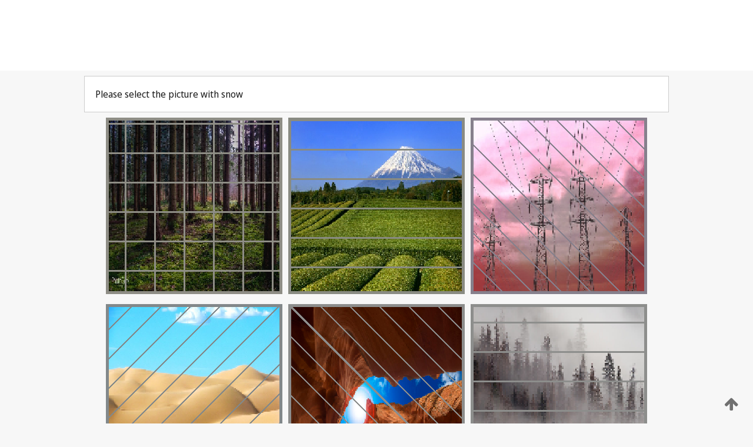

--- FILE ---
content_type: text/html;charset=UTF-8
request_url: https://patentscope.wipo.int/search/en/detail.jsf?docId=EP353229645&_fid=WO2020221594
body_size: 428975
content:
<!DOCTYPE html>
<html xmlns="http://www.w3.org/1999/xhtml"><head id="j_idt4">
	<meta http-equiv="X-UA-Compatible" content="IE=edge" />
	<meta lang="en" http-equiv="Content-Type" content="text/html;charset=utf-8" charset="utf-8" />

	
	<meta name="viewport" content="width=device-width, initial-scale=1.0, minimum-scale=1.0, maximum-scale=1.0" />
	
	<meta name="apple-mobile-web-app-capable" content="yes" />
	
	<meta name="apple-mobile-web-app-status-bar-style" content="black-translucent" />
		<meta name="Description" content="This patent search tool allows you not only to search the PCT database of about 2 million International Applications but also the worldwide patent collections. This search facility features: flexible search syntax; automatic word stemming and relevance ranking; as well as graphical results." />
		<meta name="Cache-Control" content="no-cache,no-store,must-revalidate" />
		<meta name="Expires" content="0" />
		<meta name="Pragma" content="no-cache" />
	
	<title>WIPO - Search International and National Patent Collections</title><link type="text/css" rel="stylesheet" href="/search/javax.faces.resource/theme.css.jsf?ln=primefaces-wipo" /><link type="text/css" rel="stylesheet" href="/search/javax.faces.resource/primefaces/fa/font-awesome.css.xhtml" /><script type="text/javascript" src="/search/javax.faces.resource/omnifaces.js.jsf;jsessionid=C7DA2C3FD2D0ECCD81A019091C192612.wapp1nB?ln=omnifaces&amp;v=2.6.9"></script><link type="text/css" rel="stylesheet" href="/search/javax.faces.resource/css/components.css.jsf;jsessionid=C7DA2C3FD2D0ECCD81A019091C192612.wapp1nB?ln=w-ps-cc" /><link type="text/css" rel="stylesheet" href="/search/javax.faces.resource/css/components.css.jsf;jsessionid=C7DA2C3FD2D0ECCD81A019091C192612.wapp1nB?ln=ps-cc" /><link type="text/css" rel="stylesheet" href="/search/javax.faces.resource/css/common/common.css.jsf;jsessionid=C7DA2C3FD2D0ECCD81A019091C192612.wapp1nB" /><link type="text/css" rel="stylesheet" href="/search/javax.faces.resource/css/common/primefaces-custom.css.jsf;jsessionid=C7DA2C3FD2D0ECCD81A019091C192612.wapp1nB" /><link type="text/css" rel="stylesheet" href="/search/javax.faces.resource/css/common/wfaces-custom.css.jsf;jsessionid=C7DA2C3FD2D0ECCD81A019091C192612.wapp1nB" /><link type="text/css" rel="stylesheet" href="/search/javax.faces.resource/css/wipo/ps-ulf-compatibility.css.jsf;jsessionid=C7DA2C3FD2D0ECCD81A019091C192612.wapp1nB" /><link type="text/css" rel="stylesheet" href="/search/javax.faces.resource/primefaces/components.css.xhtml;jsessionid=C7DA2C3FD2D0ECCD81A019091C192612.wapp1nB" /><script type="text/javascript" src="/search/javax.faces.resource/primefaces/jquery/jquery.js.xhtml;jsessionid=C7DA2C3FD2D0ECCD81A019091C192612.wapp1nB"></script><script type="text/javascript" src="/search/javax.faces.resource/primefaces/core.js.xhtml;jsessionid=C7DA2C3FD2D0ECCD81A019091C192612.wapp1nB"></script><script type="text/javascript" src="/search/javax.faces.resource/primefaces/components.js.xhtml;jsessionid=C7DA2C3FD2D0ECCD81A019091C192612.wapp1nB"></script><script type="text/javascript" src="/search/javax.faces.resource/primefaces/jquery/jquery-plugins.js.xhtml;jsessionid=C7DA2C3FD2D0ECCD81A019091C192612.wapp1nB"></script><script type="text/javascript" src="/search/javax.faces.resource/jsf.js.jsf;jsessionid=C7DA2C3FD2D0ECCD81A019091C192612.wapp1nB?ln=javax.faces"></script><style type="text/css">
		/*	When the drawerTriggering element has a top/bottom padding/margin (as the mainmenu items), 
			the position of the drawer must be updated correspondignly.*/
		.settings-drawer.b-drawer.wf-drawer-fix-position {
			top: -0.75rem;
		}	
	</style><style type="text/css">
		/*	When the drawerTriggering element has a top/bottom padding/margin (as the mainmenu items), 
			the position of the drawer must be updated correspondignly.*/
		.feedback-drawer.b-drawer.wf-drawer-fix-position {
			top: -0.75rem;
		}
		
		.feedback-message {
			margin-top: 1rem;
		}
	</style><style type="text/css">
		/*	When the drawerTriggering element has a top/bottom padding/margin (as the mainmenu items), 
			the position of the drawer must be updated correspondignly.*/
		.feedback-drawer.b-drawer.wf-drawer-fix-position {
			top: -0.75rem;
		}
	</style><script type="text/javascript">if(window.PrimeFaces){PrimeFaces.settings.locale='en';}</script>
		<link href="/search/javax.faces.resource/w/css/wfaces.css.xhtml?v=1.0&amp;b=" rel="stylesheet" />




	<script>
		var APP_CTX='/search';
	</script>
		<script src="/search/javax.faces.resource/w/js/wfaces.js.xhtml?v=1.0&amp;b="></script><script type="text/javascript">
		epctmsg.lbl_designations_specific="Specific";
		epctmsg.lbl_designations_none="None";
		epctmsg.lbl_designations_all="All";
		epctmsg.lbl_designations_changeSelec="Change selection";
		epctmsg.lbl_designations_chooseDesig="Choose specific designations";
		epctmsg.no_results_text="No match for:";
	</script><script type="text/javascript" src="/search/javax.faces.resource/js/psa.js.jsf;jsessionid=C7DA2C3FD2D0ECCD81A019091C192612.wapp1nB"></script>
			<script src="https://webcomponents.wipo.int/polyfills/webcomponents-loader.js"></script>
	  		
	  		<script src="https://webcomponents.wipo.int/wipo-navbar/wipo-navbar.js"></script><script type="text/javascript" src="/search/javax.faces.resource/js/components.js.jsf;jsessionid=C7DA2C3FD2D0ECCD81A019091C192612.wapp1nB?ln=w-ps-cc"></script></head><body dir="ltr">
<div class="wf-overlayPanel"></div><div id="pageBlockUI" class="ui-blockui-content ui-widget ui-widget-content ui-corner-all ui-helper-hidden ui-shadow">
	<div class="b-infobox b-infobox--has-spinner">
	  <h4 class="b-infobox__title">
	    Processing
	  </h4>
	  <div class="b-infobox__text">
	    <p>
	    	Please wait...
	    </p>
	  </div>
	</div></div><script id="pageBlockUI_s" type="text/javascript">$(function(){PrimeFaces.cw("BlockUI","widget_pageBlockUI",{id:"pageBlockUI",block:"@(.b-page)"});});</script>
<div class="b-page b-page--application">
	<div class="b-navigation b-navigation--has-close"><wipo-navbar appId='app-0072' applicationName='PATENTSCOPE' applicationLink='/search/en' applicationCategory='patents' login='/search/wiposso/login' logout='/search/wiposso/logout' sso='unauthenticated' language='en' languageOptions='[{"code":"en","name":null,"link":null,"targetTab":null},{"code":"fr","name":null,"link":"/search/fr/detail.jsf?docId=EP353229645&_fid=WO2020221594","targetTab":null},{"code":"de","name":null,"link":"/search/de/detail.jsf?docId=EP353229645&_fid=WO2020221594","targetTab":null},{"code":"es","name":null,"link":"/search/es/detail.jsf?docId=EP353229645&_fid=WO2020221594","targetTab":null},{"code":"pt","name":null,"link":"/search/pt/detail.jsf?docId=EP353229645&_fid=WO2020221594","targetTab":null},{"code":"ru","name":null,"link":"/search/ru/detail.jsf?docId=EP353229645&_fid=WO2020221594","targetTab":null},{"code":"ja","name":null,"link":"/search/ja/detail.jsf?docId=EP353229645&_fid=WO2020221594","targetTab":null},{"code":"zh","name":null,"link":"/search/zh/detail.jsf?docId=EP353229645&_fid=WO2020221594","targetTab":null},{"code":"ko","name":null,"link":"/search/ko/detail.jsf?docId=EP353229645&_fid=WO2020221594","targetTab":null},{"code":"ar","name":null,"link":"/search/ar/detail.jsf?docId=EP353229645&_fid=WO2020221594","targetTab":null}]' userOptions='[{"code":null,"name":"SESSION QUERIES","link":"/search/en/reg/user_session_queries.jsf","targetTab":"_self"},{"code":null,"name":"SAVED QUERIES ","link":"/search/en/reg/user_queries.jsf","targetTab":"_self"},{"code":null,"name":"MARKUSH BATCHES","link":"/search/en/chemc/batches.jsf","targetTab":"_self"},{"code":null,"name":"WATCHED APPLICATIONS","link":"/search/en/reg/watching.jsf","targetTab":"_self"}]' helpOptions='[{"code":"contact","name":null,"link":"https://www3.wipo.int/contact/en/area.jsp?area=patentscope-db","targetTab":null},{"code":"faq","name":null,"link":"https://www.wipo.int/patentscope/en/faqs_patentscope.html","targetTab":null}]' helpMore='[{"code":null,"name":"PATENTSCOPE USERS COMMUNITY","link":"https://www.linkedin.com/groups/9811620/","targetTab":"_blank"},{"code":null,"name":"PATENTSCOPE HELP","link":"/search/en/help/help.jsf","targetTab":"_self"},{"code":null,"name":"TERMS OF USE","link":"https://www.wipo.int/patentscope/en/data/terms_patentscope.html","targetTab":"_blank"},{"code":null,"name":"PRIVACY POLICY","link":"https://www.wipo.int/tools/en/privacy_policy-ipportal.html","targetTab":"_blank"}]' hide-search='true'><div style='background:black; height: 48px; width: 100%'></div></wipo-navbar>
		
		
		<div class="b-navigation-floater-bottom">
			<a class="fa fa-fw fa-arrow-up" style="text-decoration:none; float: right; color: #707070; font-size: 26px; margin: 20px;" onclick="wscrollToTop();"></a>
		</div>
		
	</div>


	
	
	
	<div id="popups">
	</div>
	
	
	
	
	<div class="c-left-watermark">
	</div><div class="ps-no-content">
<form id="psCaptchaForm" name="psCaptchaForm" method="post" action="/search/en/detail.jsf;jsessionid=C7DA2C3FD2D0ECCD81A019091C192612.wapp1nB?docId=EP353229645&amp;_fid=WO2020221594" enctype="application/x-www-form-urlencoded">
<input type="hidden" name="psCaptchaForm" value="psCaptchaForm" />
<span id="psCaptchaPanel">
		
		<div class="b-step b-pointer-scope">
	 
			 <div class="b-step__content">
		    	
		    	<div class="b-step__content-top"><span id="pictures">
						
	<div class="b-view-panel    ">
		<div class="b-view-panel__content ">
			
			<div class="b-view-panel__fold-in">
				<div class="b-view-panel__section ">Please select the picture with snow 
				</div>
			</div>
		</div>
		
		<div class="b-view-panel__actions">
			<div class="b-view-panel__action-secondary">
			</div>
			<div class="b-view-panel__action-primary">
			</div>
		</div>


	</div>
				
				<div style="display: flex; justify-content: center;"><table id="graph">
<tbody>
<tr>
<td><a id="click1" href="#" class="ui-commandlink ui-widget" onclick="PrimeFaces.ab({s:&quot;click1&quot;,u:&quot;psCaptchaPanel&quot;,onst:function(cfg){$('#pictures').hide();}});return false;"><img id="image1" src="[data-uri]" alt="" class="ps-captcha-img" /></a></td>
<td><a id="click2" href="#" class="ui-commandlink ui-widget" onclick="PrimeFaces.ab({s:&quot;click2&quot;,u:&quot;psCaptchaPanel&quot;,onst:function(cfg){$('#pictures').hide();}});return false;"><img id="image2" src="[data-uri]" alt="" class="ps-captcha-img" /></a></td>
<td><a id="click3" href="#" class="ui-commandlink ui-widget" onclick="PrimeFaces.ab({s:&quot;click3&quot;,u:&quot;psCaptchaPanel&quot;,onst:function(cfg){$('#pictures').hide();}});return false;"><img id="image3" src="[data-uri]" alt="" class="ps-captcha-img" /></a></td>
</tr>
<tr>
<td><a id="click4" href="#" class="ui-commandlink ui-widget" onclick="PrimeFaces.ab({s:&quot;click4&quot;,u:&quot;psCaptchaPanel&quot;,onst:function(cfg){$('#pictures').hide();}});return false;"><img id="image4" src="[data-uri]" alt="" class="ps-captcha-img" /></a></td>
<td><a id="click5" href="#" class="ui-commandlink ui-widget" onclick="PrimeFaces.ab({s:&quot;click5&quot;,u:&quot;psCaptchaPanel&quot;,onst:function(cfg){$('#pictures').hide();}});return false;"><img id="image5" src="[data-uri]" alt="" class="ps-captcha-img" /></a></td>
<td><a id="click6" href="#" class="ui-commandlink ui-widget" onclick="PrimeFaces.ab({s:&quot;click6&quot;,u:&quot;psCaptchaPanel&quot;,onst:function(cfg){$('#pictures').hide();}});return false;"><img id="image6" src="[data-uri]" alt="" class="ps-captcha-img" /></a></td>
</tr>
</tbody>
</table>

			 	</div></span>
		    	</div>
		    	
		    	<div class="b-step__content-bottom">
		    	</div>
			 	
			 </div>
</div></span><input type="hidden" name="javax.faces.ViewState" id="j_id1:javax.faces.ViewState:0" value="3004639092348198326:-2932063308583327594" autocomplete="off" />
</form></div>
	
	
	
	
	<div class="c-footer"> # - 
	</div>
</div><script type="text/javascript" id="j_idt92">
		if(typeof(load_w_scripts) != 'undefined') load_w_scripts();
	</script><script type="text/javascript" id="init_w_ps_components">
			load_w_ps_cc_scripts();
		</script><script type="text/javascript">OmniFaces.DeferredScript.add('/search/javax.faces.resource/js/components.js.jsf?ln=ps-cc');</script></body>
</html>

--- FILE ---
content_type: text/css
request_url: https://webcomponents.wipo.int/fonts/noto-sans-jp-weights.css
body_size: -48
content:
@import url(noto-sans-jp-300.css);@import url(noto-sans-jp-500.css);@import url(noto-sans-jp-600.css);